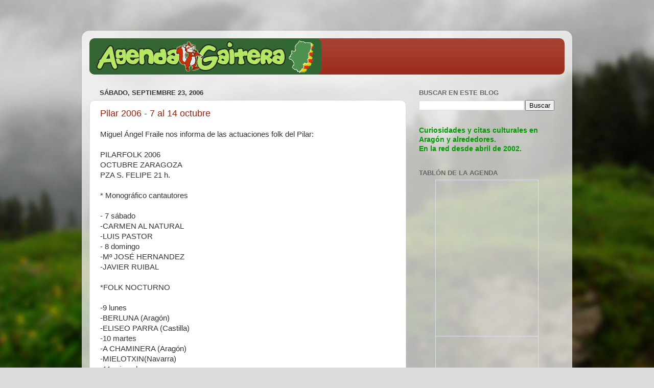

--- FILE ---
content_type: text/html; charset=UTF-8
request_url: https://agendagaitera.blogspot.com/b/stats?style=BLACK_TRANSPARENT&timeRange=ALL_TIME&token=APq4FmBMq1Tq1J-ziyh3kZNCmECiCZov0J83N5lbyR7VF5sldCC1xQDMON2xLPfm_1-47VZhCQMmiJW-F5YlmGL8yVtYKBVgtA
body_size: -34
content:
{"total":160465,"sparklineOptions":{"backgroundColor":{"fillOpacity":0.1,"fill":"#000000"},"series":[{"areaOpacity":0.3,"color":"#202020"}]},"sparklineData":[[0,0],[1,0],[2,5],[3,0],[4,7],[5,79],[6,94],[7,100],[8,22],[9,12],[10,6],[11,0],[12,0],[13,0],[14,0],[15,0],[16,0],[17,27],[18,100],[19,0],[20,0],[21,0],[22,0],[23,0],[24,5],[25,0],[26,6],[27,0],[28,0],[29,0]],"nextTickMs":3600000}

--- FILE ---
content_type: text/html; charset=utf-8
request_url: https://www.google.com/recaptcha/api2/aframe
body_size: 265
content:
<!DOCTYPE HTML><html><head><meta http-equiv="content-type" content="text/html; charset=UTF-8"></head><body><script nonce="9gTCvhTvh6utD5-huuTgmQ">/** Anti-fraud and anti-abuse applications only. See google.com/recaptcha */ try{var clients={'sodar':'https://pagead2.googlesyndication.com/pagead/sodar?'};window.addEventListener("message",function(a){try{if(a.source===window.parent){var b=JSON.parse(a.data);var c=clients[b['id']];if(c){var d=document.createElement('img');d.src=c+b['params']+'&rc='+(localStorage.getItem("rc::a")?sessionStorage.getItem("rc::b"):"");window.document.body.appendChild(d);sessionStorage.setItem("rc::e",parseInt(sessionStorage.getItem("rc::e")||0)+1);localStorage.setItem("rc::h",'1769740236022');}}}catch(b){}});window.parent.postMessage("_grecaptcha_ready", "*");}catch(b){}</script></body></html>